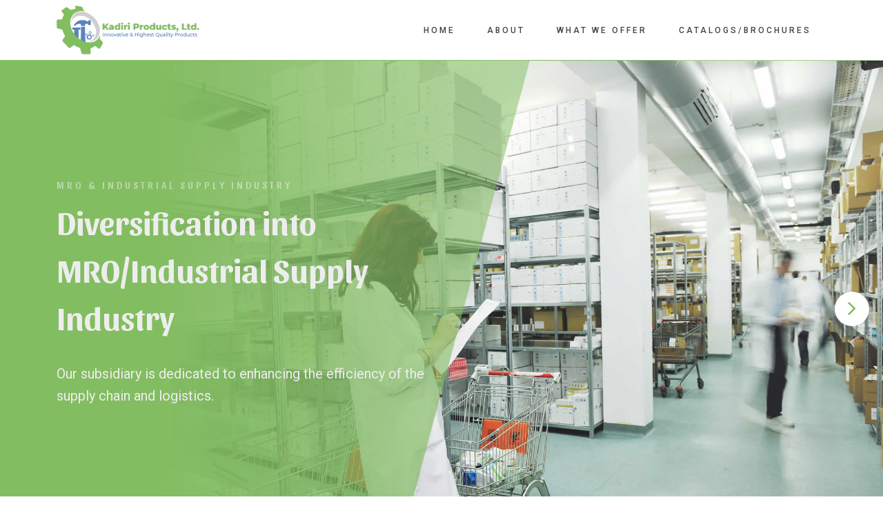

--- FILE ---
content_type: text/html
request_url: https://kadirihealth.com/
body_size: 8644
content:
<!DOCTYPE html>
<html dir="ltr" lang="en-US">
<head>
				<meta http-equiv="content-type" content="text/html; charset=utf-8">
				<meta name="author" content="W3Design">
				<link href="https://fonts.googleapis.com/css?family=Sansita:400,700|Roboto:400,500&display=swap" rel="stylesheet" type="text/css">
				<link rel="stylesheet" href="/css/bootstrap.css" type="text/css">
				<link rel="stylesheet" href="/css/style.css" type="text/css">
				<link rel="stylesheet" href="/css/onepage.css" type="text/css">
				<link rel="stylesheet" href="/css/swiper.css" type="text/css">
				<link rel="stylesheet" href="/css/dark.css" type="text/css">
				<link rel="stylesheet" href="/css/colors.css" type="text/css">
				<link rel="stylesheet" href="/css/fonts.css" type="text/css">
				<link rel="stylesheet" href="/css/font-icons.css" type="text/css">
				<link rel="stylesheet" href="/css/animate.css" type="text/css">
				<link rel="stylesheet" href="/css/magnific-popup.css" type="text/css">
				<link rel="stylesheet" href="/css/custom.css" type="text/css">
				<meta name="viewport" content="width=device-width,initial-scale=1">
				<title>Welcome to Kadiri Products</title>
</head>
<body class="stretched sticky-footer side-push-panel">
				<div id="wrapper" class="clearfix">
								<header id="header" class="bg-white border-full-header header-size-custom" data-sticky-shrink="false">
												<div id="header-wrap">
																<div class="container">
																				<div class="header-row">
																								<div id="logo">
																												<a href="index.html" class="standard-logo"><img src="img/logo_color.png" alt="Kadiri Health Logo" /></a><a href="index.html" class="retina-logo"><img src="img/logo_color.png" alt="Kadiri Health Logo" /></a>
																								</div>
																								<div id="primary-menu-trigger">
																												<svg class="svg-trigger" viewBox="0 0 100 100">
																																<path d="m 30,33 h 40 c 3.722839,0 7.5,3.126468 7.5,8.578427 0,5.451959 -2.727029,8.421573 -7.5,8.421573 h -20"></path>
																																<path d="m 30,50 h 40"></path>
																																<path d="m 70,67 h -40 c 0,0 -7.5,-0.802118 -7.5,-8.365747 0,-7.563629 7.5,-8.634253 7.5,-8.634253 h 20"></path>
																												</svg>
																								</div>
																								<nav class="primary-menu">
																												<ul class="one-page-menu menu-container" data-easing="easeInOutExpo" data-speed="1250" data-offset="65">
																																<li class="menu-item">
																																				<a href="#" class="menu-link" data-href="#wrapper"><div>Home</div></a>
																																</li>
																																<li class="menu-item">
																																				<a href="#" class="menu-link" data-href="#section-about"><div>About</div></a>
																																</li>
																																<li class="menu-item">
																																				<a href="#" class="menu-link" data-href="#section-service"><div>What We Offer</div></a>
																																</li>
																																<li class="menu-item">
																																				<a href="#" class="menu-link" data-href="#section-products"><div>Catalogs/Brochures</div></a>
																																</li>
																												</ul>
																								</nav>
																				</div>
																</div>
												</div>
												<div class="header-wrap-clone"></div>
								</header>
								<section id="slider" class="slider-element swiper_wrapper min-vh-100" data-effect="fade">
												<div class="slider-inner">
																<div class="swiper-container swiper-parent">
																				<div class="swiper-wrapper">
																								<div class="swiper-slide hero-diagonal dark bg-color" style="background: linear-gradient(to right, rgba(255, 255, 255, 0), rgba(255, 255, 255, 0.1)), url(img/hero-1.jpg) no-repeat center right/auto 100%;">
																												<div class="container" style="z-index: 2;">
																																<div class="row h-100 align-items-center py-5">
																																				<div class="col-md-6">
																																								<div class="heading-block border-bottom-0 bottommargin-sm">
																																												<h5 class="text-uppercase ls4 fw-light mb-2 text-white-50" data-animate="fadeInUp" data-delay="100">MRO & Industrial Supply Industry</h5>
																																												<h2 class="fw-bold nott ls0" data-animate="fadeInUp" data-delay="200" style="font-size: 46px;">Diversification into MRO/Industrial Supply Industry</h2>
																																								</div>
																																								<p class="mb-5 fw-normal lead" data-animate="fadeInUp" data-delay="400" style="line-height: 1.6;">Our subsidiary is dedicated to enhancing the efficiency of the supply chain and logistics.</p>
																																				</div>
																																</div>
																												</div>
																								</div>
																								<div class="swiper-slide hero-diagonal dark bg-color" style="background: linear-gradient(to right, rgba(0, 0, 0, 0), rgba(0, 0, 0, 0.1)), url(img/hero-2.jpg) no-repeat bottom right/auto 100%;">
																												<div class="container" style="z-index: 2;">
																																<div class="row h-100 align-items-center py-5">
																																				<div class="col-md-6">
																																								<div class="heading-block border-bottom-0 bottommargin-sm">
																																												<h5 class="text-uppercase ls4 fw-light mb-2 text-white-50" data-animate="fadeInUp" data-delay="100">Supply Chain Management</h5>
																																												<h2 class="fw-bold nott ls0" data-animate="fadeInUp" data-delay="200" style="font-size: 42px;">Innovative Technologies in Supply Chain Management</h2>
																																								</div>
																																								<p class="mb-5 fw-normal lead" data-animate="fadeInUp" data-delay="400" style="line-height: 1.6;">
																																												At Kadiri Health, we have positioned ourselves as an innovative, cutting-edge organization committed to delivering quality products to the healthcare industry.
																																								</p>
																																				</div>
																																</div>
																												</div>
																								</div>
																				</div>
																				<div class="slider-arrow-left"><i class="icon-angle-left"></i></div>
																				<div class="slider-arrow-right"><i class="icon-angle-right"></i></div>
																				<div class="slide-number">
																								<div class="slide-number-current"></div>
																								<span>/</span>
																								<div class="slide-number-total"></div>
																				</div>
																</div>
												</div>
								</section>
								<section id="content" class="bg-white">
												<div class="content-wrap pt-0" style="overflow: visible;">
																<div class="position-relative">
																				<div id="section-about" class="container">
																								<div class="row py-0 py-lg-5">
																												<div class="col-lg-5 py-5">
																																<div class="heading-block border-bottom-0 bottommargin-sm">
																																				<div class="fancy-title title-border mb-3"><h5 class="fw-normal color font-body">About Us</h5></div>
																																				<h3 class="fw-bold nott" style="font-size: 42px; letter-spacing: -1px;">CORE<span>COMPETENCIES</span></h3>
																																</div>
																																<p>
																																				Welcome to Kadiri Health, LLC dba Kadiri Products, Ltd.
																																</p>
																																<p>
																																				At Kadiri Health, LLC, dba Kadiri Products, Ltd., we pride ourselves on being an innovative and forward-thinking organization dedicated to delivering exceptional solutions across a variety of industries. Initially rooted in the healthcare sector, we established a strong foundation by providing top-tier medical products that enhance operational efficiency, reduce costs, and significantly improve patient outcomes by mitigating medical errors.
																																</p>
																																<p>
																																				Today, we are charting new territories, expanding our expertise to revolutionize efficiency and supply chain management in the telecommunications, janitorial, industrial supply, and MRO (Maintenance, Repair, and Operations) domains. Our goal is to empower businesses with high-quality products and tailored solutions that drive productivity and value.
																																</p>
																																<p>
																																				Our track record speaks for itself. We have built and maintained an excellent reputation within both commercial and government procurement systems, positioning us as a trusted partner for clients and manufacturing collaborators. With a commitment to regulatory compliance and adherence to stringent quality standards, we ensure seamless transactions and reliable partnerships that stand the test of time.
																																</p>
																																<p>
																																				At Kadiri Products, Ltd., we are more than just a supplier—we are a partner in your success. Whether it’s through delivering innovative technology solutions or redefining efficiency in telecommunications and industrial supply, our mission is clear: to provide the tools and support you need to thrive in an ever-evolving marketplace.
																																</p>
																																<p class="mb-5">
																																				Explore how Kadiri Health, LLC dba Kadiri Products, Ltd. can bring value to your organization. Together, let’s build a future defined by innovation, reliability, and success.
																																</p>

																																<div class="feature-box fbox-plain bottommargin-sm">
																																				<div class="fbox-icon"><i class="icon-line-circle-check text-primary"></i></div>
																																				<div class="fbox-content">
																																								<h3 class="fw-normal nott">
																																												Experts with over 45 years of business experience in government, commercial, & healthcare
																																								</h3>
																																								<p>As a certified MBE, WBE, DBE/ACDBE, we champion diversity and inclusion both within our organization and throughout the supply chain.</p>
																																				</div>
																																</div>
																																<div class="feature-box fbox-plain bottommargin-sm">
																																				<div class="fbox-icon"><i class="icon-line-circle-check text-warning"></i></div>
																																				<div class="fbox-content">
																																								<h3 class="fw-normal nott">
																																												Smaller more flexible company with ability to move products
																																								</h3>
																																								<p>
																																												Explore Kadiri Health, where innovation meets excellence in healthcare, telecommunications, and MRO supply chain management and technology solutions.
																																								</p>
																																				</div>
																																</div>
																																<div class="feature-box fbox-plain bottommargin-sm">
																																				<div class="fbox-icon"><i class="icon-line-circle-check text-warning"></i></div>
																																				<div class="fbox-content">
																																								<h3 class="fw-normal nott">
																																												Just-In-Time inventory system
																																								</h3>
																																								<p>
																																												Partner with us to experience a transformative approach to your telecommunications, healthcare, and MRO needs.
																																								</p>
																																				</div>
																																</div>
																																<div class="feature-box fbox-plain">
																																				<div class="fbox-icon"><i class="icon-line-circle-check text-info"></i></div>
																																				<div class="fbox-content">
																																								<h3 class="fw-normal nott">
																																												Excellent customer service
																																								</h3>
																																								<p>
																																												Our commitment to excellence extends beyond products to encompass seamless service and unmatched reliability.
																																								</p>
																																				</div>
																																</div>
																												</div>
																								</div>
																				</div>
																				<div class="section-img" style="background: radial-gradient(ellipse at center, rgba(89, 132, 192, 0.2), rgba(89, 132, 192, 0.5)), url(img/img-about.jpg) no-repeat center center/cover;">
																								<img class="section-img-sm" src="img/img-about-sm.jpg" alt="Section Img" />
																				</div>
																</div>
																<div class="section section-price bg-transparent">
																				<div class="container">
																								<div class="clear bottommargin"></div>
																								<div class="center text-title"><h3>Past Performance</h3></div>
																								<div class="price-features">
																												<div class="row">
																																<div class="col-md-4">
																																				<ul class="iconlist mb-0">
																																								<li><i class="icon-line-circle-check color"></i>ODOT</li>
																																								<li><i class="icon-line-circle-check color"></i>The Wound Pros</li>
																																								<li><i class="icon-line-circle-check color"></i>Wright Patterson AFB Medical Center</li>
																																								<li><i class="icon-line-circle-check color"></i>Partners Cooperative, Inc.</li>
																																								<li><i class="icon-line-circle-check color"></i>Premier Health Partners</li>
																																								
																																							
																																				</ul>
																																</div>
																																<div class="col-md-4">
																																				<ul class="iconlist mb-0">
																																								<li><i class="icon-line-circle-check color"></i>Naphcare, Inc.</li>
																																								<li><i class="icon-line-circle-check color"></i>Miami Valley Hospital</li>
																																								<li><i class="icon-line-circle-check color"></i>Ohio Department of Youth Services</li>
																																								<li><i class="icon-line-circle-check color"></i>Ohio Department of Rehabilitation and Corrections</li>
																																				</ul>
																																</div>
																																<div class="col-md-4">
																																				<ul class="iconlist mb-0">
																																								<li><i class="icon-line-circle-check color"></i>Central State University</li>
																																								<li><i class="icon-line-circle-check color"></i>Quality of Life Health Services</li>
																																								<li><i class="icon-line-circle-check color"></i>Vizient, Inc.</li>
																																				</ul>
																																</div>
																												</div>
																								</div>
																				</div>
																</div>
																<div id="section-service" class="section bg-transparent my-0 pb-1">
																				<div class="container">
																								<div class="heading-block" style="max-width: 500px;">
																												<h3 class="fw-bold nott mb-4" style="font-size: 42px; letter-spacing: -1px;">What We Offer</h3>
																												<p></p>
																								</div>
																				</div>
																				<div id="oc-teachers" class="owl-carousel owl-carousel-full image-carousel carousel-widget customjs">
																								<div class="oc-item">
																												<div class="jumbotron m-0 dark p-5 d-flex justify-content-center align-items-md-end flex-column"
																																	style="background: linear-gradient(to bottom, rgba(0, 0, 0, 0.1), rgba(0, 0, 0, 0.8)), url(/img/img-serv-1.png) no-repeat center center/cover;">
																																<div class="jumbotron-text mt-0 row align-items-center">
																																				<div class="col-md-8">
																																								<div class="testimonial bg-transparent shadow-none border-0 p-0">
																																												<h2 class="mb-1">Pioneering Innovation Technologies in Supply Chain Management</h2>

																																												<div class="py-6">
																																																<p>
																																																				At Kadiri Products, Ltd., we are redefining supply chain management by leveraging cutting-edge technologies and forward-thinking strategies to deliver exceptional value in the telecommunications, MRO, and industrial supply industries. Our commitment to innovation drives efficiency, reduces costs, and enhances the quality of outcomes for our partners and customers.
																																																</p>
																																																<p>
																																																				Through our strategic partnerships, including with premier technology solution distributors like Sandler Partners and industry-leading brands like Fastenal, we provide tailored solutions that optimize procurement, streamline operations, and ensure superior product delivery. With a steadfast dedication to excellence, Kadiri Products, Ltd. continues to transform supply chains into competitive advantages, empowering businesses to thrive in an ever-evolving market landscape.
																																																</p>
																																												</div>
																																								</div>
																																				</div>
																																				<div class="col-md-4 d-flex justify-content-md-center mt-3 mt-md-0"></div>
																																</div>
																												</div>
																								</div>
																								<!--<div class="oc-item">
																												<div class="jumbotron m-0 dark p-5 d-flex justify-content-center align-items-md-end flex-column"
																																	style="background: linear-gradient(to bottom, rgba(0, 0, 0, 0.1), rgba(0, 0, 0, 0.8)), url(/img/img-serv-2.png) no-repeat center center/cover;">
																																<div class="jumbotron-text mt-0 row align-items-center">
																																				<div class="col-md-8">
																																								<div class="testimonial bg-transparent shadow-none border-0 p-0">
																																												<h2 class="mb-1">Diversification into MRO/Industrial Supply Industry</h2>
																																												<div class="testi-content">
																																																<p>
																																																				To address the evolving needs of the market, Kadiri Health, LLC introduced Kadiri Products, Ltd. Our subsidiary is dedicated to enhancing the efficiency of the supply chain and logistics in
																																																				the MRO/Industrial supply industry. Proudly associated with the reseller consortium for the esteemed Fastenal Company, Kadiri Products, Ltd. is actively developing partnerships with other MRO
																																																				manufacturers to expand our product lines.
																																																</p>
																																																<p>
																																																				As we continue to forge strategic alliances and implement innovative solutions, Kadiri Products, Ltd. remains dedicated to driving positive transformation within the MRO/Industrial supply
																																																				industry, delivering unparalleled value to our customers and stakeholders.
																																																</p>
																																																<p>
																																																				To address the evolving needs of the market, Kadiri Health, LLC introduced Kadiri Products, Ltd. Our subsidiary is dedicated to enhancing the efficiency of the supply chain and logistics in
																																																				the MRO/Industrial supply industry. Proudly associated with the reseller consortium for the esteemed Fastenal Company, Kadiri Products, Ltd. is actively developing partnerships with other MRO
																																																				manufacturers to expand our product lines.
																																																</p>
																																												</div>
																																								</div>
																																				</div>
																																				<div class="col-md-4 d-flex justify-content-md-center mt-3 mt-md-0"></div>
																																</div>
																												</div>
																								</div>
																								<div class="oc-item">
																												<div class="jumbotron m-0 dark p-5 d-flex justify-content-center align-items-md-end flex-column"
																																	style="background: linear-gradient(to bottom, rgba(0, 0, 0, 0.1), rgba(0, 0, 0, 0.8)), url(/img/img-serv-3.png) no-repeat center center/cover;">
																																<div class="jumbotron-text mt-0 row align-items-center">
																																				<div class="col-md-8">
																																								<div class="testimonial bg-transparent shadow-none border-0 p-0">
																																												<h2 class="mb-1">Government Procurement Expertise</h2>
																																												<div class="testi-content">
																																																<p>
																																																				With a sterling reputation and demonstrated success in government procurement, Kadiri Health, LLC, operating as Kadiri Products, Ltd., is uniquely positioned to deliver substantial value to
																																																				both our government and commercial clientele. Additionally, we provide invaluable support to manufacturing partners with established supplier diversity initiatives, aiding them in meeting
																																																				governmental MBE set-aside requirements and bolstering our corporate citizenship endeavors.
																																																</p>
																																																<p>
																																																				As a certified Minority Business Enterprise (MBE), we are dedicated champions of diversity and inclusion, fostering these principles within our organization and across our supply chain.
																																																				Collaborating with us not only addresses your operational requirements but also propels the industry forward in achieving diversity objectives.
																																																</p>
																																												</div>
																																								</div>
																																				</div>
																																				<div class="col-md-4 d-flex justify-content-md-center mt-3 mt-md-0"></div>
																																</div>
																												</div>
																								</div>-->
																				</div>
																</div>
																<div id="section-products" class="section mb-0 bg-transparent">
																				<div class="container clearfix">
																								<div class="row col-mb-50 justify-content-center">
																												<div class="col-xl-6 col-lg-8 text-center"><h3 class="h1 fw-bold mb-3">Catalogs & Brochures</h3></div>
																												<div class="clear"></div>
																												
																												<div class="col-xl-4 col-md-6">
																																<div class="card border-0 dark shadow-sm h-shadow shadow-ts p-3" style="background: linear-gradient(rgba(0, 0, 0, 0.8), rgba(0, 0, 0, 0.4)), url() no-repeat top center/cover;">
																																				<div class="card-body">
																																								<h6 class="fw-normal text-uppercase ls2 text-white-50 mb-2"></h6>
																																								<h3 class="card-title h2 fw-bold mb-4">Sandler Partners</h3>
																																								<p class="card-text mb-6"></p>
																																								<a href="#" target="_blank"><i class="icon-line-arrow-right h4 icon-stacked text-center rounded-circle bg-dark text-white"></i></a>
																																				</div>
																																</div>
																												</div>
																												<div class="col-xl-4 col-md-6">
																																<div class="card border-0 dark shadow-sm h-shadow shadow-ts p-3" style="background: linear-gradient(rgba(0, 0, 0, 0.8), rgba(0, 0, 0, 0.4)), url() no-repeat top center/cover;">
																																				<div class="card-body">
																																								<h6 class="fw-normal text-uppercase ls2 text-white-50 mb-2"></h6>
																																								<h3 class="card-title h2 fw-bold mb-4">Fastenal</h3>
																																								<p class="card-text mb-6"></p>
																																								<a href="#" target="_blank"><i class="icon-line-arrow-right h4 icon-stacked text-center rounded-circle bg-dark text-white"></i></a>
																																				</div>
																																</div>
																												</div>
																												<div class="col-xl-4 col-md-6">
																																<div class="card border-0 dark shadow-sm h-shadow shadow-ts p-3" style="background: linear-gradient(rgba(0, 0, 0, 0.8), rgba(0, 0, 0, 0.4)), url(img/cat-1.jpg) no-repeat top center/cover;">
																																				<div class="card-body">
																																								<h6 class="fw-normal text-uppercase ls2 text-white-50 mb-2">Janitorial</h6>
																																								<h3 class="card-title h2 fw-bold mb-4 text-white">2024 Janitorial Catalog</h3>
																																								<p class="card-text mb-5">Our entire line is Commercial-Grade and Exclusive to Nexstep Commercial Products (Exclusive licensee of O-Cedar) Including many Innovative & Patented cleaning tools</p>
																																								<a href="https://kadirihealth.blob.core.windows.net/www/2023_Catalog.pdf" target="_blank"><i class="icon-line-arrow-right h4 icon-stacked text-center rounded-circle bg-dark text-white"></i></a>
																																				</div>
																																</div>
																												</div>
																								</div>
																				</div>
																</div>
																<div class="section mb-0 bg-transparent">
																				<div class="container">
																								<ul class="clients-grid grid-2 grid-sm-3 grid-md-6 mb-0">
																												<li class="grid-item"><img src="/img/acdbe.jpg" alt="Airport Conssesion Disadvantaged Business Enterprise" /></li>
																												<li class="grid-item"><img src="/img/dbe.jpg" alt="Disadvantaged Business Enterprise" /></li>																												
																												<li class="grid-item"><img src="/img/cert1.jpg" alt="2022 MDE Certification" /></li>
																												<li class="grid-item"><img src="/img/cert2.jpg" alt="2021 WBE Certification" /></li>
																												<li class="grid-item"><img src="/img/cert3.jpg" alt="2022 EDGE Certification" /></li>
																												<li class="grid-item"><img src="/img/cert4.jpg" alt="SBA Certification" /></li>
																												<li class="grid-item"><img src="/img/cert5.jpg" alt="SCMSDC Certification" /></li>
																												<li class="grid-item"><img src="/img/cert6.jpg" alt="SCMSDC Certification" /></li>
																								</ul>
																				</div>
																</div>
																<div class="section my-0 py-0 bg-transparent">
																				<div class="container text-center">
																								<p class="">
																												Kadiri Health, LLC earned recognition as the only minority business enterprise to receive the prestigious "2019 Vizient Innovative Technology Award" in the Regenerative Medicine category. This accolade underscores
																												our commitment to pushing the boundaries of innovation in both healthcare and industrial supply solutions.
																								</p>
																				</div>
																</div>
												</div>
								</section>
								<footer id="footer" class="bg-color dark">
												<div class="container">
																<div class="footer-widgets-wrap">
																				<div class="row">
																								<div class="col-lg-4 col-md-4 col-6">
																												<img src="/img/logo_dark.png" alt="Logo" height="80" class="mb-3" />
																												<p class="text-white-50">
																																Explore Kadiri Health, where innovation meets excellence in healthcare supply chain management and MRO solutions. Partner with us to experience a transformative approach to your product needs
																												</p>
																								</div>
																								<div class="col-lg-2 col-md-3">
																												<div class="widget clearfix">
																																<h3 class="ls0 h5 mb-4">&nbsp;</h3>
																																<div></div>
																												</div>
																								</div>
																								<div class="col-lg-3 col-md-5 col-6">
																												<div class="widget clearfix">
																																<h3 class="ls0 h5 mb-4">Browse:</h3>
																																<ul class="list-unstyled iconlist ms-0">
																																				<li><a href="#" data-scrollto="#section-about" data-easing="easeInOutExpo" data-speed="1250" data-offset="70">About</a></li>
																																				<li><a href="#" data-scrollto="#section-service" data-easing="easeInOutExpo" data-speed="1250" data-offset="70">What We Offer</a></li>
																																				<li><a href="#" data-scrollto="#section-products" data-easing="easeInOutExpo" data-speed="1250" data-offset="70">Catalogs / Brochures</a></li>
																																</ul>
																												</div>
																								</div>
																								<div class="col-lg-3 col-md-4 col-6">
																												<div class="widget clearfix">
																																<h3 class="ls0 h5 mb-4">Contact:</h3>
																																<div>
																																				<address class="font-primary">
																																								Corporate Address:<br />
																																								1620 Randall Road<br />
																																								Yellow Springs, OH 45387
																																				</address>
																																				<h3 class="mb-3">
																																								<a href="tel:9374042005" class="text-white"><i class="icon-call me-1 position-relative" style="font-size: 22px; top: 2px;"></i>(937) 404- 2005</a>
																																				</h3>
																																				<h3 class="mb-3">
																																								<a href="mailto:info@kadirihealth.com" class="text-white"><i class="icon-email me-1 position-relative" style="font-size: 22px; top: 2px;"></i>info@kadirihealth.com</a>
																																				</h3>
																																</div>
																												</div>
																								</div>
																				</div>
																</div>
												</div>
												<div id="copyrights" class="center dark">
																<div class="container">
																				<div class="row">
																								<div class="col-12">
																												<p class="mb-2 text-white-50">
																																DUNS: 079840657. Cage Code #: 7EUU0. NMSDC Certification #: CN04745. NPI #: 1548636871. NAICS Codes: 423840, 423710, 423450.<br />
																																SIC Codes: 5085 & 5072. UNSPSC Codes: 31162400, 4110000-42320000; 51000000.<br />
																																Ohio MBE/EDGE Certified through MAY 2025
																												</p>
																												<p class="mb-2 text-white-50">Copyright &copy; 2024 Kadiri Health, LLC. All Rights Reserved.</p>
																								</div>
																				</div>
																</div>
												</div>
								</footer>
				</div>
				<div id="gotoTop" class="icon-angle-up"></div>

				<script src="/js/jquery.js"></script>
				<script src="/js/plugins.min.js"></script>
				<script src="/js/functions.js"></script>
				<script>jQuery(window).on("pluginCarouselReady", function () { $("#oc-teachers").owlCarousel({ items: 1, margin: 30, nav: !0, navText: ['<i class="icon-line-arrow-left"></i>', '<i class="icon-line-arrow-right"></i>'], dots: !1, smartSpeed: 300, stagePadding: 60, responsive: { 768: { stagePadding: 100, margin: 30, items: 1 }, 991: { stagePadding: 100, margin: 40, smartSpeed: 400, items: 1 }, 1200: { stagePadding: 100, margin: 40, smartSpeed: 400, items: 1 } } }) })</script>
</body>
</html>

--- FILE ---
content_type: text/css
request_url: https://kadirihealth.com/css/onepage.css
body_size: 3811
content:
/* ----------------------------------------------------------------
	CSS Specific to the One Page Module

	Some of the CSS Codes have been modified from the Original
	style.css File to match the Minimal Styling of this Module

	Version: 6.6.3
-----------------------------------------------------------------*/

/* Custom Header Size
-----------------------------------------------------------------*/
.header-size-custom #logo img {
	height: 70px;
}

@media (min-width: 992px) {

	.header-size-custom .header-wrap-clone {
		height: calc( 70px + 1px );
	}

	#header.header-size-custom + .include-header {
		margin-top: calc( -70px - 2px );
	}

	.header-size-custom .menu-container > .menu-item > .menu-link {
		padding-top: 24px;
		padding-bottom: 24px;
	}

}

@media (min-width: 992px) {

	/* ----------------------------------------------------------------------------
		Header
	---------------------------------------------------------------------------- */

	#header.full-header.transparent-header,
	#header.full-header.transparent-header:not(.border-full-header):not(.sticky-header) #header-wrap {
		border-bottom-color: transparent !important;
	}

	#header.full-header:not(.border-full-header):not(.sticky-header) #header-wrap { border-bottom-color: transparent; }

	#header.full-header.transparent-header.border-full-header #header-wrap { border-bottom-color: rgba(0,0,0,0.05); }

	.dark #header.full-header.transparent-header.border-full-header #header-wrap,
	#header.dark.full-header.transparent-header.border-full-header #header-wrap { border-bottom-color: rgba(255,255,255,0.15); }

	#header.full-header #logo { border-right: 0; }

	#header.full-header .primary-menu > .menu-container {
		padding-right: 0;
		margin-right: 0;
		border-right: 0;
	}

	#header.show-on-sticky #header-wrap {
		opacity: 0;
		pointer-events: none;
	}

	#header.show-on-sticky.sticky-header #header-wrap {
		opacity: 1;
		pointer-events: auto;
	}


	/* Sticky Header
	---------------------------------------------------------------------------- */

	#header.sticky-header #header-wrap,
	#header.full-header.border-full-header.sticky-header #header-wrap {
		box-shadow: none;
		border-bottom: 1px solid #F5F5F5 !important;
		-webkit-backface-visibility: hidden;
	}

	.dark #header.sticky-header #header-wrap,
	.dark #header.full-header.border-full-header.sticky-header #header-wrap {
		border-bottom-color: rgba(255,255,255,0.1) !important;
	}


	/* Side Header
	---------------------------------------------------------------------------- */

	.side-header #header-wrap { width: 300px !important; }

	/* Primary Menu
	---------------------------------------------------------------------------- */

	.primary-menu .menu-container .menu-link {
		padding-left: 22px;
		padding-right: 22px;
		font-size: 12px;
		font-weight: 500;
		letter-spacing: 3px;
	}

}


/* ----------------------------------------------------------------------------
	Page Section
---------------------------------------------------------------------------- */

.page-section { padding: 120px 0; }


/* ----------------------------------------------------------------------------
	Heading Block
---------------------------------------------------------------------------- */

.heading-block h2 {
	font-weight: 500;
	letter-spacing: 3px;
	font-family: 'Roboto', sans-serif;
}


/* ----------------------------------------------------------------------------
	Portfolio Description
---------------------------------------------------------------------------- */

.bg-overlay .portfolio-desc h3 {
	font-size: 22px;
	font-weight: 300;
	text-transform: uppercase;
	letter-spacing: 2px;
}

.bg-overlay .portfolio-desc h3 a {
	color: #333 !important;
	text-shadow: none;
}

.bg-overlay .portfolio-desc span {
	margin-top: 12px;
	text-transform: uppercase;
	font-size: 14px;
	letter-spacing: 1px;
	font-weight: 300;
}

.bg-overlay .portfolio-desc span a {
	color: #999 !important;
	text-shadow: none;
}


/**/

.op-gradient-icon {
	background: rgb(131,58,180);
	background: linear-gradient(90deg, rgba(131,58,180,1) 0%, rgba(253,29,29,1) 50%, rgba(252,176,69,1) 100%);
	-webkit-background-clip: text;
	-webkit-text-fill-color: transparent;
}


/* ----------------------------------------------------------------------------
	Buttons
---------------------------------------------------------------------------- */

.button.button-border {
	font-weight: 400;
	letter-spacing: 2px;
	font-size: 13px;
}

.button.button-border.button-large {
	font-size: 15px;
}

.button.button-border.button-light {
	border-color: #F9F9F9;
	color: #F9F9F9;
}

.button.button-border.button-light:hover {
	background-color: #F9F9F9;
	color: #333;
	text-shadow: none;
}


/* Blog
---------------------------------------------------------------------------- */

.posts-md .entry-title h3 {
	font-size: 1.375rem;
	letter-spacing: 0;
}


/* More Link
---------------------------------------------------------------------------- */

.more-link {
	font-weight: 400;
	border-bottom-width: 1px;
	font-style: normal;
}

.more-link i.icon-angle-right {
	position: relative;
	top: 2px;
	margin-left: 3px;
}


.link-border {
	font-weight: 600;
	border-bottom: 3px solid #1ABC9C;
	-webkit-transition: all .3s ease;
	-o-transition: all .3s ease;
	transition: all .3s ease;
}

.link-border:hover { border-color: #FFF; }


/* ----------------------------------------------------------------------------
	Team & Testimonials
---------------------------------------------------------------------------- */

.team-title h4 {
	font-weight: 600;
	font-size: 17px;
	letter-spacing: 2px;
}

.team-title span {
	font-style: normal;
	color: #999;
	text-transform: uppercase;
	font-size: 14px;
	letter-spacing: 1px;
	margin-top: 2px;
}

.team-social-icons {
	position: absolute;
	width: 100%;
	bottom: 20px;
}

.parallax .fslider * { -webkit-backface-visibility: hidden !important; }

.parallax .fslider .flex-control-paging * { -webkit-backface-visibility: visible !important; }

.parallax .testimonial .testi-content p {
	line-height: 1.6 !important;
	font-size: 24px;
	letter-spacing: 1px;
	font-weight: 300;
	font-family: 'Source Sans Pro', sans-serif;
	font-style: normal;
}

.parallax .testimonial .testi-meta {
	margin-top: 20px;
	font-size: 15px;
	letter-spacing: 2px;
	font-weight: 500;
}

.parallax .testimonial .testi-meta span {
	font-weight: 300;
	font-size: 14px;
	letter-spacing: 1px;
}


/* Border Form Design
---------------------------------------------------------------------------- */

.border-form-control {
	height: 48px;
	padding: 8px 4px;
	font-size: 21px;
	letter-spacing: 1px;
	background-color: transparent !important;
	border-top: transparent;
	border-right: transparent;
	border-left: transparent;
	border-bottom-width: 1px;
	font-family: 'Source Sans Pro', sans-serif;
}

.border-form-control::-moz-placeholder { font-weight: 300; }
.border-form-control:-ms-input-placeholder { font-weight: 300; }
.border-form-control::-webkit-input-placeholder { font-weight: 300; }

textarea.border-form-control {
	resize: none;
	overflow: hidden;
	word-wrap: break-word;
}


/* ----------------------------------------------------------------------------
	Helper CSS Styles
---------------------------------------------------------------------------- */

.font-body { font-family: 'Roboto', sans-serif !important; }

.font-primary { font-family: 'Source Sans Pro', sans-serif !important; }



/* ----------------------------------------------------------------------------
	Footer Widgets
---------------------------------------------------------------------------- */

#footer .widget { padding: 30px 0; }

#footer .widget > h4 {
	margin-bottom: 50px;
	font-size: 20px;
	font-weight: 300;
	letter-spacing: 3px;
	text-transform: uppercase;
}



#footer .widget ul.footer-site-links li {
	margin: 5px 0;
	font-size: 17px;
	letter-spacing: 1px;
	font-weight: 300;
}


#footer .widget .form-control { text-align: center; }

.widget p.lead {
	font-size: 17px;
	letter-spacing: 1px;
	line-height: 1.6;
}


/* ----------------------------------------------------------------------------
	Services Grid
---------------------------------------------------------------------------- */

.grid-border { overflow: hidden; }

.grid-border [class^=col-]:before,
.grid-border [class^=col-]:after {
	content: '';
	position: absolute;
}

.grid-border [class^=col-]:before {
	height: 100%;
	top: 0;
	left: -1px;
	border-left: 1px solid rgba(0,0,0,0.05);
}

.grid-border [class^=col-]:after {
	width: 100%;
	height: 0;
	top: auto;
	left: 0;
	bottom: -1px;
	border-bottom: 1px solid rgba(0,0,0,0.05);
}

.dark .grid-border [class^=col-]:before,
.dark .grid-border [class^=col-]:after { border-color: rgba(255,255,255,0.05); }


/* ----------------------------------------------------------------------------
	One Page Module: Slider Specifics
---------------------------------------------------------------------------- */

.one-page-arrow i {
	-webkit-animation-duration: 1.5s !important;
	animation-duration: 1.5s !important;
}


/* Large One Word in Slider
---------------------------------------------------------------------------- */

.opm-large-word { font-size: 116px; }

.device-md .opm-large-word { font-size: 96px; }

.device-sm .opm-large-word { font-size: 72px; }

.device-xs .opm-large-word { font-size: 54px; }


/* Medium One Word in Slider
---------------------------------------------------------------------------- */

.opm-medium-word { font-size: 96px; }

.device-md .opm-medium-word { font-size: 80px; }

.device-sm .opm-medium-word { font-size: 60px; }

.device-xs .opm-medium-word { font-size: 48px; }


/* Medium Before Heading
---------------------------------------------------------------------------- */

.before-heading.opm-medium {
	font-size: 30px;
	font-style: normal;
	margin: 0 0 0 5px;
	line-height: 1;
	letter-spacing: 12px;
}

.device-md .before-heading.opm-medium { font-size: 22px; }

.device-sm .before-heading.opm-medium { font-size: 18px; }

.device-xs .before-heading.opm-medium { font-size: 14px; }


/* Large Counter in Slider
---------------------------------------------------------------------------- */

.opm-large-counter {
	font-size: 480px;
	color: #F2F2F2;
	line-height: 1;
}

.device-md .opm-large-counter { font-size: 360px; }

.device-sm .opm-large-counter { font-size: 220px; }

.device-xs .opm-large-counter { font-size: 150px; }


/* Slider Grid Blocks
---------------------------------------------------------------------------- */

.videoplay-on-hover h2 {
	font-size: 40px;
	font-weight: bold;
}

.device-sm .videoplay-on-hover h2 { font-size: 32px; }

.device-xs .videoplay-on-hover h2 { font-size: 26px; }



/* Content Switch
---------------------------------------------------------------------------- */


.con-switch {
	position: relative;
	display: block;
	overflow: hidden;
	-webkit-backface-visibility: hidden;
}

.con-switch .con-default,
.con-switch .con-show {
	display: block;
	opacity: 1;
	-webkit-transition: opacity .4s ease;
	-o-transition: opacity .4s ease;
	transition: opacity .4s ease;
}

.con-switch .con-show {
	position: absolute;
	opacity: 0;
	width: 100%;
	height: 100%;
	top: 0;
	left: 0;
	z-index: 1;
	text-align: center;
}

.con-switch:hover .con-show { opacity: 1; }

.con-switch:hover .con-default { opacity: 0; }



/* Hero Video Play Event
---------------------------------------------------------------------------- */

.big-video-button {
	display: inline-block;
	width: 64px;
	height: 64px;
	line-height: 64px;
	border-radius: 50%;
	background-color: #333;
	color: #F5F5F5 !important;
	font-size: 24px;
	text-align: center;
	text-shadow: 1px 1px 1px rgba(0,0,0,0.1);
	opacity: 1;
	-webkit-transition: opacity .3s ease;
	-o-transition: opacity .3s ease;
	transition: opacity .3s ease;
}

.big-video-button:hover { opacity: 0.9; }

.dark .big-video-button,
.big-video-button.dark {
	background-color: #F5F5F5;
	color: #333 !important;
	text-shadow: none;
}

.big-video-button i:nth-of-type(1) {
	position: relative;
	left: 3px;
}

.big-video-button i:nth-of-type(2),
.big-video-button.video-played i:nth-of-type(1) { display: none; }

.big-video-button.video-played i:nth-of-type(2) { display: block; }

.big-video-button.video-played { opacity: 0.1; }

#slider:hover .big-video-button.video-played { opacity: 1; }


.slider-caption h2 {
	font-size: 78px;
	letter-spacing: 3px;
	text-transform: lowercase;
}

.slider-caption p {
	font-weight: 300;
	text-transform: lowercase;
	font-size: 26px;
	line-height: 1.8;
	max-width: 600px;
	margin-top: 50px;
	margin-left: auto;
	margin-right: auto;
}



.testimonials-lg { overflow: visible; }

.testimonials-lg:before {
	position: absolute;
	top: -20px;
	left: -30px;
	content: "“";
	color: rgba(0,0,0,0.07);
	font-size: 144px;
	line-height: 1;
	font-family: 'Passion One';
}

.testimonials-lg .testi-content p {
	font-size: 26px;
	line-height: 1.6;
	font-style: normal;
	font-weight: 300;
	font-family: 'Roboto', sans-serif;
	color: #111;
}

.testimonials-lg .testi-content p:before,
.testimonials-lg .testi-content p:after { content:''; }

.testimonials-lg .testi-meta {
	font-size: 14px;
	font-weight: 400;
	margin-top: 30px;
	color: #999;
}

.testimonials-lg .testi-meta span {
	font-size: 13px;
	font-weight: 300;
	color: #BBB;
}



/* ----------------------------------------------------------------------------
	Dark
---------------------------------------------------------------------------- */


.dark #header.sticky-header #header-wrap,
#header.sticky-header.dark #header-wrap { border-bottom-color: rgba(255,255,255,0.1) !important; }


/* ----------------------------------------------------------------------------
	Responsive
---------------------------------------------------------------------------- */


@media (max-width: 991px) {

	#header.transparent-header:not(.sticky-header) #header-wrap {
		background-color: #FFF;
		border-bottom: 1px solid #EEE;
	}

	#header.transparent-header.dark:not(.sticky-header) #header-wrap {
		background-color: #333;
		border-bottom-color: rgba(255,255,255,0.1) !important;
	}

	.dark #header.transparent-header #header-wrap,
	.dark #header.semi-transparent #header-wrap,
	#header.dark.transparent-header #header-wrap,
	#header.dark.semi-transparent #header-wrap {
		background-color: #333;
		border-bottom-color: rgba(255,255,255,0.1);
	}

}



--- FILE ---
content_type: text/css
request_url: https://kadirihealth.com/css/custom.css
body_size: 2693
content:

:root {
	--header-height: 70px;
	--themecolor: #83BD61;
	--themecolorrgba: 131, 189, 97;
}

/* Custom Header Size
-----------------------------------------------------------------*/
.header-size-custom #logo img {
	height: 87px;
	padding: 8px 0px;
}

@media (min-width: 992px) {

	.header-size-custom .header-wrap-clone {
		height: calc( 70px + 1px );
	}

	#header.header-size-custom + .include-header {
		margin-top: calc( -70px - 2px );
	}

	.header-size-custom .menu-container > .menu-item > .menu-link {
		padding-top: 24px; /* (70px - 22px)/2 */
		padding-bottom: 24px; /* (70px - 22px)/2 */
	}
}

.bg-color {
	background-color: var(--themecolor, #7E9680) !important;
}

@-webkit-keyframes fadeInUp {
	from {
		opacity: 0;
		-webkit-transform: translate3d(0, 50px, 0);
		transform: translate3d(0, 50px, 0);
	}
}

@keyframes fadeInUp {
	from {
		opacity: 0;
		-webkit-transform: translate3d(0, 50px, 0);
		transform: translate3d(0, 50px, 0);
	}
}

#header .button-link {
	padding: 8px 14px;
	background-color: #7E9680;
	background-color: var(--themecolor, #7E9680);
	color: #FFF;
	font-size: 13px;
	border-radius: 3px;
	transition: all .4s ease;
	margin-right: 5px;
}

.hero-diagonal::before {
	content: '';
	position: absolute;
	top: 0;
	left: 0;
	width: 100%;
	height: 100%;
	background-image: linear-gradient(to right, rgba(126, 150, 128, 1) 30%, rgba(126, 150, 128, 0.5) 100%);
	background-image: linear-gradient(to right, rgba(var(--themecolorrgba, 126, 150, 128), 1) 30%, rgba(var(--themecolorrgba, 126, 150, 128), 0.5) 100%);
	-webkit-clip-path: none;
	clip-path: none;
	background-position: center center;
	background-size: cover;
	z-index: 2;
}

.swiper-button-disabled {
	display: none;
}

.slider-arrow-left,
.slider-arrow-right {
	width: 50px;
	height: 50px;
	background-color: #FFF;
	border-radius: 50%;
	left: 20px;
	right: auto;
}

.slider-arrow-right {
	right: 20px;
	left: auto;
}

	.slider-arrow-left i,
	.slider-arrow-right i {
		color: #7E9680;
		color: var(--themecolor, #7E9680);
		text-shadow: none;
		height: 50px;
		line-height: 48px;
		margin: 0;
	}

	.slider-arrow-right i {
		margin-right: 2px;
	}

.feature-box h3 {
	font-size: 20px;
	letter-spacing: 0;
}

.section-img img {
	width: 100%;
	border: 10px solid #FFF;
}

.section-yogas .card {
	padding: 35px;
	background-image: url("images/card-wave-2.svg");
	background-repeat: repeat-x;
	background-position: 0% 101%;
	background-size: cover;
	-webkit-background-size: auto;
	-moz-background-size: auto;
	-o-background-size: auto;
	border-top-left-radius: 8px;
	border-top-right-radius: 8px;
	border: 0;
	border-top: 6px solid #7E9680;
	border-top-color: var(--themecolor, #7E9680);
}

.testi-content p {
	line-height: 1.95;
	color: rgba(255,255,255, 0.7);
	font-style: normal;
}

.play-icon {
	transition: transform .3s ease;
}

	.play-icon:hover {
		-webkit-transform: scale(1.2);
		-ms-transform: scale(1.2);
		-o-transform: scale(1.2);
		transform: scale(1.2);
	}

	.play-icon i {
		width: 80px;
		height: 80px;
		line-height: 81px;
		font-size: 28px;
		padding-left: 5px;
		text-align: center;
		border-radius: 50%;
		color: #000;
		background-color: #FFF;
		z-index: 2;
		transition: all .3s ease;
	}

	.play-icon:hover i {
		background-color: #7E9680;
		background-color: var(--themecolor, #7E9680);
		color: #FFF;
	}

.owl-carousel .jumbotron {
	height: 400px;
}

.owl-item .jumbotron {
	opacity: .5;
	transform: scale(0.95);
	transition: all .5s ease;
}

.owl-item .jumbotron-text {
	opacity: 0;
	transform: scale(0.9);
	transition: all .4s .2s ease;
}

.owl-item.active .jumbotron,
.owl-item.active .jumbotron-text {
	opacity: 1;
	transform: scale(1);
}

/* Owl Carousel - Controls - Arrows
-----------------------------------------------------------------*/
#oc-teachers .owl-nav [class*=owl-] {
	opacity: 1;
	left: 61px !important;
	height: 60px;
	line-height: 60px;
	border: none;
	color: #333;
	background-color: transparent;
	font-size: 28px;
	border-radius: 0;
}

#oc-teachers.owl-nav .owl-next {
	left: auto;
	right: -61px;
}

#oc-teachers .owl-nav .owl-next {
	left: auto !important;
	right: 62px !important;
	border-radius: 0;
}

#oc-teachers .owl-nav [class*=owl-]:hover {
	transform: scale(1.3);
	background-color: transparent !important;
	color: #7E9680 !important;
	color: var(--themecolor, #7E9680) !important;
}

/* Owl Carousel - Responsive
-----------------------------------------------------------------*/
.device-md #oc-teachers .owl-nav .owl-prev {
	left: 67px !important;
}

.device-md #oc-teachers .owl-nav .owl-next {
	right: 67px !important;
}

.device-sm #oc-teachers .owl-nav .owl-prev,
.device-xs #oc-teachers .owl-nav .owl-prev {
	left: 27px !important;
}

.device-sm #oc-teachers .owl-nav .owl-next,
.device-xs #oc-teachers .owl-nav .owl-next {
	right: 27px !important;
}




.schedule-time,
.schedule-desc {
	font-size: 20px;
	font-weight: 700;
	line-height: 1.6;
}

	.schedule-desc small {
		display: block;
		font-size: 13px;
		opacity: .5;
		margin-top: 4px;
	}

.schedule-teacher {
	width: 46px;
	height: 46px;
	border-radius: 50%;
	z-index: 2;
	position: relative;
}

.countdown.countdown-inline {
	display: block;
}

.countdown-row {
	margin: 0;
}

.countdown-section {
	border-left: 0;
	background-color: rgba(255, 255, 255, 0.1);
	color: #888;
	padding: 1rem;
	text-transform: uppercase;
	letter-spacing: 1px;
}

.countdown-amount {
	font-size: 17px;
	color: #333;
	margin-bottom: 5px;
}

.pricing .btn {
	transform: translateY(50%);
}

.section-price::before {
	content: '';
	position: absolute;
	top: 130px;
	left: -80px;
	width: 500px;
	height: 500px;
	background-size: 100%;
	border-radius: 50%;
	opacity: .06;
}

.text-title {
	position: relative;
	display: block;
	top: 15px;
	text-align: center;
}

	.text-title h3 {
		display: inline;
		margin-bottom: 0;
		padding: 0 20px;
		background-color: #FFF;
	}

		.text-title h3 img {
			display: none;
		}


.price-features {
	border: 1px solid #7E9680;
	border-color: var(--themecolor, #7E9680);
	border-radius: 10px;
}

	.price-features > div {
		padding: 60px;
	}

	.price-features .iconlist li {
		margin-bottom: 10px;
		font-size: 16px;
	}

.masonry-thumbs .grid-item {
	display: block;
	border-right: 2px solid #FFF;
	border-bottom: 2px solid #FFF;
	padding: 0;
	border-radius: 4px;
}

	.masonry-thumbs .grid-item img {
		-webkit-transform: scale(1.05) translateX(-2px) translateY(-2px);
		transform: scale(1.05) translateX(-2px) translateY(-2px);
		-webkit-transition: all .5s ease-out;
		transition: all .5s ease-out;
		padding: 0;
	}

	.masonry-thumbs .grid-item:hover img {
		-webkit-transform: scale(1.05) translateX(2px) translateY(2px);
		transform: scale(1.05) translateX(2px) translateY(2px);
		-webkit-filter: sepia(0) saturate(1.3);
		filter: sepia(0) saturate(1.3);
		opacity: .9;
	}

.yoga-video .play-icon {
	position: absolute;
	top: 50%;
	left: 50%;
	margin-top: -40px;
	margin-left: -40px;
}

#footer::after {
	content: '';
	position: absolute;
	opacity: 1;
	right: 0;
	top: 0;
	width: 700px;
	height: 100%;
	background-image: url('/img/footer.png');
	background-repeat: no-repeat;
	background-position: 100% 0%;
	background-size: 700px auto;
}

#footer > div {
	position: relative;
	z-index: 1;
}

/* Responsive Device more than 992px (.device-md >)
-----------------------------------------------------------------*/
@media (min-width: 992px) {

	.hero-diagonal::before {
		width: 60%;
		-webkit-clip-path: polygon(0 0, 100% 0%, 75% 100%, 0% 100%);
		clip-path: polygon(0 0, 100% 0%, 75% 100%, 0% 100%);
	}

	.section-img {
		display: block;
		position: absolute;
		top: -30px;
		right: 0;
		width: 52%;
		height: 100%;
	}

		.section-img .section-img-sm {
			position: absolute;
			top: auto;
			bottom: -30px;
			left: -40px;
			right: auto;
			width: 600px;
			height: auto;
		}

	.schedule-wrap dt {
		margin-bottom: 20px;
	}

	.text-title h3 img {
		display: inline-block;
		position: relative;
		margin-right: 10px;
		top: -1px;
	}
}
